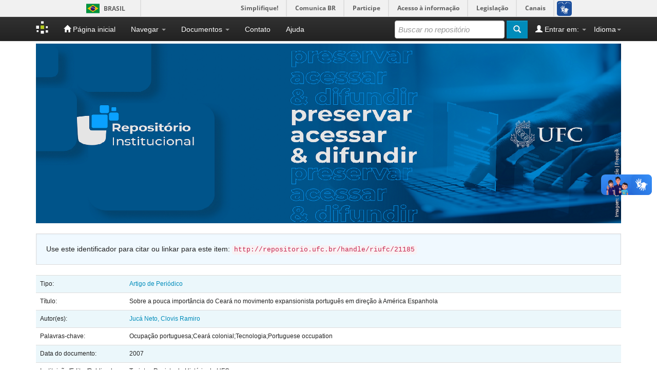

--- FILE ---
content_type: text/html;charset=UTF-8
request_url: https://repositorio.ufc.br/handle/riufc/21185
body_size: 5541
content:


















<!DOCTYPE html>
<html>
    <head>
        <title>Repositório Institucional UFC: Sobre a pouca importância do Ceará no movimento expansionista português em direção à América Espanhola</title>
        <meta http-equiv="Content-Type" content="text/html; charset=UTF-8" />
        <meta name="Generator" content="DSpace 6.3" />
        <meta name="viewport" content="width=device-width, initial-scale=1.0">
        <link rel="shortcut icon" href="/favicon.ico" type="image/x-icon"/>
        <link rel="stylesheet" href="/static/css/jquery-ui-1.10.3.custom/redmond/jquery-ui-1.10.3.custom.css" type="text/css" />
        <link rel="stylesheet" href="/static/css/bootstrap/bootstrap.min.css" type="text/css" />
        <link rel="stylesheet" href="/static/css/bootstrap/bootstrap-theme.min.css" type="text/css" />
        <link rel="stylesheet" href="/static/css/bootstrap/dspace-theme.css" type="text/css" />

        <link rel="search" type="application/opensearchdescription+xml" href="/open-search/description.xml" title="DSpace"/>


<link rel="schema.DCTERMS" href="http://purl.org/dc/terms/" />
<link rel="schema.DC" href="http://purl.org/dc/elements/1.1/" />
<meta name="DC.creator" content="Jucá Neto, Clovis Ramiro" />
<meta name="DCTERMS.dateAccepted" content="2016-11-30T13:05:08Z" scheme="DCTERMS.W3CDTF" />
<meta name="DCTERMS.available" content="2016-11-30T13:05:08Z" scheme="DCTERMS.W3CDTF" />
<meta name="DCTERMS.issued" content="2007" scheme="DCTERMS.W3CDTF" />
<meta name="DCTERMS.bibliographicCitation" content="JUCÁ NETO, Clovis Ramiro. Sobre a pouca importância do Ceará no movimento expansionista português em direção à América Espanhola. Trajetos Revista de História UFC, Fortaleza, v. 5, n. 9/10, p. 265-288, 2007." xml:lang="pt_BR" />
<meta name="DC.identifier" content="1676-3033" />
<meta name="DC.identifier" content="http://www.repositorio.ufc.br/handle/riufc/21185" scheme="DCTERMS.URI" />
<meta name="DCTERMS.abstract" content="This paper identifies the less importance of Ceara, at time of the Portuguese definitive occupation in Brazil during the 18th century. The analyses focuses the little technologic inversion of Portuguese ways of territory controlling, as an sign of Portuguese little interest about the land of Ceara on the expansionist movement to the boundaries with the Hispanic America." xml:lang="pt_BR" />
<meta name="DC.language" content="pt_BR" xml:lang="pt_BR" scheme="DCTERMS.RFC1766" />
<meta name="DC.publisher" content="Trajetos Revista de História da UFC" xml:lang="pt_BR" />
<meta name="DC.rights" content="Acesso Aberto" xml:lang="pt_BR" />
<meta name="DC.subject" content="Ocupação portuguesa" xml:lang="pt_BR" />
<meta name="DC.subject" content="Ceará colonial" xml:lang="pt_BR" />
<meta name="DC.subject" content="Tecnologia" xml:lang="pt_BR" />
<meta name="DC.subject" content="Portuguese occupation" xml:lang="pt_BR" />
<meta name="DC.title" content="Sobre a pouca importância do Ceará no movimento expansionista português em direção à América Espanhola" xml:lang="pt_BR" />
<meta name="DC.type" content="Artigo de Periódico" xml:lang="pt_BR" />
<meta name="DC.description" content="Este artigo identifica a pouca importância do Ceará, no contexto da definitiva ocupação portuguesa no Brasil durante o século XVIII. A análise volta-se para a reduzida inversão tecnológica na adequação das diretrizes lusitanas de controle do território, como índice do pequeno interesse português sobre a Capitania cearense no movimento expansionista em direção às fronteiras com a América Espanhola." xml:lang="pt_BR" />

<meta name="citation_author" content="Jucá Neto, Clovis Ramiro" />
<meta name="citation_isbn" content="1676-3033" />
<meta name="citation_date" content="2007" />
<meta name="citation_abstract_html_url" content="http://repositorio.ufc.br/handle/riufc/21185" />
<meta name="citation_language" content="pt_BR" />
<meta name="citation_pdf_url" content="http://repositorio.ufc.br/bitstream/riufc/21185/1/2007_art_crjuc%c3%a1.pdf" />
<meta name="citation_keywords" content="Ocupação portuguesa; Ceará colonial; Tecnologia; Portuguese occupation; Artigo de Periódico" />
<meta name="citation_publisher" content="Trajetos Revista de História da UFC" />
<meta name="citation_title" content="Sobre a pouca importância do Ceará no movimento expansionista português em direção à América Espanhola" />



        <script type='text/javascript' src="/static/js/jquery/jquery-1.10.2.min.js"></script>
        <script type='text/javascript' src='/static/js/jquery/jquery-ui-1.10.3.custom.min.js'></script>
                <script type='text/javascript' src='/static/js/bootstrap/bootstrap.min.js'></script>
        <script type='text/javascript' src='/static/js/holder.js'></script>
        <script type="text/javascript" src="/utils.js"></script>
        <script type="text/javascript" src="/static/js/choice-support.js"> </script>

        
        <script defer="defer" src="//barra.brasil.gov.br/barra.js" type="text/javascript"></script>

        


    
    

        

    


<!-- HTML5 shim and Respond.js IE8 support of HTML5 elements and media queries -->
<!--[if lt IE 9]>
  <script src="/static/js/html5shiv.js"></script>
  <script src="/static/js/respond.min.js"></script>
<![endif]-->
    </head>

    
    
    <body class="undernavigation">
<a class="sr-only" href="#content">Skip navigation</a>
<header class="navbar navbar-inverse navbar-fixed-top">

      
      <div id="barra-brasil">
        <ul id="menu-barra-temp">
            <li class="list-barra">
                <a class="info-barra" href="http://brasil.gov.br">Portal do Governo Brasileiro</a>
            </li>
            <li>
                <a class="info-barra" href="http://epwg.governoeletronico.gov.br/barra/atualize.html">Atualize sua Barra de Governo</a>
            </li>
        </ul>
              </div>
      


            <div class="container">
                

























       <div class="navbar-header">
         <button type="button" class="navbar-toggle" data-toggle="collapse" data-target=".navbar-collapse">
           <span class="icon-bar"></span>
           <span class="icon-bar"></span>
           <span class="icon-bar"></span>
         </button>
         <a class="navbar-brand" href="/"><img height="25" src="/image/dspace-logo-only.png" alt="DSpace logo" /></a>
       </div>
       <nav class="collapse navbar-collapse bs-navbar-collapse" role="navigation">
         <ul class="nav navbar-nav">
           <li class=""><a href="/"><span class="glyphicon glyphicon-home"></span> Página inicial</a></li>
           <li class="dropdown">
             <a href="#" class="dropdown-toggle" data-toggle="dropdown">Navegar <b class="caret"></b></a>
             <ul class="dropdown-menu">
               <li><a href="/community-list">Comunidades e coleções</a></li>
				<li class="divider" style="background-color:white;"></li>
        <li class="dropdown-header" style="color:white;font-weight:bold;">Navegar nos Itens por:</li>
				
				
				
				      			<li><a href="/browse?type=dateissued">Data do documento</a></li>
					
				      			<li><a href="/browse?type=author">Autores</a></li>
					
				      			<li><a href="/browse?type=title">Título</a></li>
					
				      			<li><a href="/browse?type=subject">Assunto</a></li>
					
				      			<li><a href="/browse?type=type">Tipo do Documento</a></li>
					
				      			<li><a href="/browse?type=cnpq">Áreas de Conhecimento - CNPq</a></li>
					
				      			<li><a href="/browse?type=access">Tipo de Acesso</a></li>
					
				    
				

            </ul>
          </li>

          <li class="dropdown">
             <a href="#" class="dropdown-toggle" data-toggle="dropdown">Documentos <b class="caret"></b></a>
             <ul class="dropdown-menu">
                <!--
                <li><a href="https://docs.google.com/presentation/d/1recAHa2jZvTuvEaY9juvHWg2UtoTDDKGi4p7dE8GIlg/edit?usp=sharing">Apresentação da Mova Versão do Repositório Institucional da UFC: DSpace 6.3</a></li>
                <li><a href="/documentos/UFC_RIUFC_TutorialSubmissaoArquivo.pdf">Tutorial para Submissão de Arquivo no RI</a></li>
                <li><a href="/documentos/UFC_RIUFC_FormularioDeSolicitacaoDeSubstituicaoOuEmbargoOuExclusaoDeArquivo_2023.docx">Formulário de Solicitação de Substituição, Embargo ou Exclusão de Arquivo no RI</a></li>
                <li><a href="/documentos/UFC_RIUFC_TermoAutorizacaoParaDisponibilizarDocumentosDigitais_2023.docx">Termo de Autorização para Disponibilizar Documentos Digitais</a></li>
                <li><a href="/documentos/UFC_CONSUNI_Resolucao05_2023.pdf">Política Institucional de Informação</a></li>
                -->
                <li><a href="https://docs.google.com/presentation/d/10lwHAkYfizm3TXg30x2iwQc0-v6eOv3O5-NF4U1xPro/edit?usp=sharing">Tutorial para depósito de TCC, dissertação e tese no repositório</a></li>
                <li><a href="https://docs.google.com/presentation/d/1ButAcf9tWCkgWyu5mYouMjLb2hTpbPGti_Lm527MVfA/edit?usp=sharing">Tutorial para depósito de outros tipos de documentos no repositório</a></li>
                <li><a href="https://docs.google.com/document/d/1FyMuZhK_MO9sH--2g3i75C87kGl2J7Ra/edit?usp=sharing&ouid=108614381279947671314&rtpof=true&sd=true">Termo de Autorização para Disponibilizar Documentos Digitais</a></li>
                <li><a href="https://docs.google.com/document/d/1SjD0b1wNG2S_3jCLhm0RHQztayc2mfig/edit?usp=sharing&ouid=108614381279947671314&rtpof=true&sd=true">Formulário de Solicitação de Substituição, Embargo ou Exclusão de Arquivo no RI</a></li>
                <li><a href="/documentos/UFC_CONSUNI_Resolucao_05_2023_pdfa.pdf">Política de Informação Técnico-Científica do RI da UFC</a></li>
             </ul>
          </li>
          <li class=""><a target="_self" href="/feedback">Contato</a></li>
          <li class=""><script type="text/javascript">
<!-- Javascript starts here
document.write('<a href="#" onClick="var popupwin = window.open(\'/help/index.html\',\'dspacepopup\',\'height=600,width=550,resizable,scrollbars\');popupwin.focus();return false;">Ajuda<\/a>');
// -->
</script><noscript><a href="/help/index.html" target="dspacepopup">Ajuda</a></noscript></li>
       </ul>

 
    <div class="nav navbar-nav navbar-right">
	 <ul class="nav navbar-nav navbar-right">
      <li class="dropdown">
       <a href="#" class="dropdown-toggle" data-toggle="dropdown">Idioma<b class="caret"></b></a>
        <ul class="dropdown-menu">
 
      <li>
        <a onclick="javascript:document.repost.locale.value='es';
                  document.repost.submit();" href="https://repositorio.ufc.br/handle/riufc/21185?locale=es">
         español
       </a>
      </li>
 
      <li>
        <a onclick="javascript:document.repost.locale.value='en';
                  document.repost.submit();" href="https://repositorio.ufc.br/handle/riufc/21185?locale=en">
         English
       </a>
      </li>
 
      <li>
        <a onclick="javascript:document.repost.locale.value='pt_BR';
                  document.repost.submit();" href="https://repositorio.ufc.br/handle/riufc/21185?locale=pt_BR">
         português
       </a>
      </li>
 
     </ul>
    </li>
    </ul>
  </div>
 
 
       <div class="nav navbar-nav navbar-right">
		<ul class="nav navbar-nav navbar-right">
         <li class="dropdown">
         
             <a href="#" class="dropdown-toggle" data-toggle="dropdown"><span class="glyphicon glyphicon-user"></span> Entrar em: <b class="caret"></b></a>
	             
             <ul class="dropdown-menu">
               <li><a href="/mydspace">Meu espaço</a></li>
               <li><a href="/subscribe">Receber atualizações<br/> por e-mail</a></li>
               <li><a href="/profile">Editar perfil</a></li>

		
             </ul>
           </li>
          </ul>
          
	
	<form method="get" action="/simple-search" class="navbar-form navbar-right">
	    <div class="form-group">
          <input type="text" class="form-control" placeholder="Buscar no repositório" name="query" id="tequery" size="25"/>
        </div>
        <button type="submit" class="btn btn-primary"><span class="glyphicon glyphicon-search"></span></button>

	</form></div>
    </nav>

            </div>

</header>

<main id="content" role="main">
<div class="container banner">
    <div class="row">
        
        <div class="col-md-12 brand">
            
            
            <img style="margin:0; padding:0; width:100%;" src="/image/riufc_repositorio.png" alt="RIUFC logo" />
        </div>
    </div>
</div>
<br/>



<div class="container" style="display:none;">
    





<ol class="breadcrumb btn-success">
    

  <li><a href="/">Repositório Institucional UFC</a></li>

  <li><a href="/handle/riufc/232">CH - Centro de Humanidades</a></li>

  <li><a href="/handle/riufc/23841">PPGH - Programa de Pós-Graduação em História</a></li>

  <li><a href="/handle/riufc/25144">PPGH - Artigos publicados em revistas científicas</a></li>

</ol>

    </div>




<div class="container">







































		
		
		
		

                
                <div class="well">Use este identificador para citar ou linkar para este item:
                <code>http://repositorio.ufc.br/handle/riufc/21185</code></div>



    
    <table class="table itemDisplayTable">
<tr><td class="metadataFieldLabel dc_type">Tipo:&nbsp;</td><td class="metadataFieldValue dc_type"><a class="type"href="/browse?type=type&amp;value=Artigo+de+Peri%C3%B3dico">Artigo&#x20;de&#x20;Periódico</a></td></tr>
<tr><td class="metadataFieldLabel dc_title">Título:&nbsp;</td><td class="metadataFieldValue dc_title">Sobre&#x20;a&#x20;pouca&#x20;importância&#x20;do&#x20;Ceará&#x20;no&#x20;movimento&#x20;expansionista&#x20;português&#x20;em&#x20;direção&#x20;à&#x20;América&#x20;Espanhola</td></tr>
<tr><td class="metadataFieldLabel dc_contributor_author">Autor(es):&nbsp;</td><td class="metadataFieldValue dc_contributor_author"><a class="author"href="/browse?type=author&amp;value=Juc%C3%A1+Neto%2C+Clovis+Ramiro">Jucá&#x20;Neto,&#x20;Clovis&#x20;Ramiro</a></td></tr>
<tr><td class="metadataFieldLabel dc_subject">Palavras-chave:&nbsp;</td><td class="metadataFieldValue dc_subject">Ocupação&#x20;portuguesa;Ceará&#x20;colonial;Tecnologia;Portuguese&#x20;occupation</td></tr>
<tr><td class="metadataFieldLabel dc_date_issued">Data do documento:&nbsp;</td><td class="metadataFieldValue dc_date_issued">2007</td></tr>
<tr><td class="metadataFieldLabel dc_publisher">Instituição/Editor/Publicador:&nbsp;</td><td class="metadataFieldValue dc_publisher">Trajetos&#x20;Revista&#x20;de&#x20;História&#x20;da&#x20;UFC</td></tr>
<tr><td class="metadataFieldLabel dc_identifier_citation">Citação:&nbsp;</td><td class="metadataFieldValue dc_identifier_citation">JUCÁ&#x20;NETO,&#x20;Clovis&#x20;Ramiro.&#x20;Sobre&#x20;a&#x20;pouca&#x20;importância&#x20;do&#x20;Ceará&#x20;no&#x20;movimento&#x20;expansionista&#x20;português&#x20;em&#x20;direção&#x20;à&#x20;América&#x20;Espanhola.&#x20;Trajetos&#x20;Revista&#x20;de&#x20;História&#x20;UFC,&#x20;Fortaleza,&#x20;v.&#x20;5,&#x20;n.&#x20;9&#x2F;10,&#x20;p.&#x20;265-288,&#x20;2007.</td></tr>
<tr><td class="metadataFieldLabel dc_description_abstract-ptbr">Resumo:&nbsp;</td><td class="metadataFieldValue dc_description_abstract-ptbr">Este&#x20;artigo&#x20;identifica&#x20;a&#x20;pouca&#x20;importância&#x20;do&#x20;Ceará,&#x20;no&#x20;contexto&#x20;da&#x20;definitiva&#x20;ocupação&#x20;portuguesa&#x20;no&#x20;Brasil&#x20;durante&#x20;o&#x20;século&#x20;XVIII.&#x20;A&#x20;análise&#x20;volta-se&#x20;para&#x20;a&#x20;reduzida&#x20;inversão&#x20;tecnológica&#x20;na&#x20;adequação&#x20;das&#x20;diretrizes&#x20;lusitanas&#x20;de&#x20;controle&#x20;do&#x20;território,&#x20;como&#x20;índice&#x20;do&#x20;pequeno&#x20;interesse&#x20;português&#x20;sobre&#x20;a&#x20;Capitania&#x20;cearense&#x20;no&#x20;movimento&#x20;expansionista&#x20;em&#x20;direção&#x20;às&#x20;fronteiras&#x20;com&#x20;a&#x20;América&#x20;Espanhola.</td></tr>
<tr><td class="metadataFieldLabel dc_description_abstract">Abstract:&nbsp;</td><td class="metadataFieldValue dc_description_abstract">This&#x20;paper&#x20;identifies&#x20;the&#x20;less&#x20;importance&#x20;of&#x20;Ceara,&#x20;at&#x20;time&#x20;of&#x20;the&#x20;Portuguese&#x20;definitive&#x20;occupation&#x20;in&#x20;Brazil&#x20;during&#x20;the&#x20;18th&#x20;century.&#x20;The&#x20;analyses&#x20;focuses&#x20;the&#x20;little&#x20;technologic&#x20;inversion&#x20;of&#x20;Portuguese&#x20;ways&#x20;of&#x20;territory&#x20;controlling,&#x20;as&#x20;an&#x20;sign&#x20;of&#x20;Portuguese&#x20;little&#x20;interest&#x20;about&#x20;the&#x20;land&#x20;of&#x20;Ceara&#x20;on&#x20;the&#x20;expansionist&#x20;movement&#x20;to&#x20;the&#x20;boundaries&#x20;with&#x20;the&#x20;Hispanic&#x20;America.</td></tr>
<tr><td class="metadataFieldLabel dc_identifier_uri">URI:&nbsp;</td><td class="metadataFieldValue dc_identifier_uri"><a href="http://www.repositorio.ufc.br/handle/riufc/21185">http:&#x2F;&#x2F;www.repositorio.ufc.br&#x2F;handle&#x2F;riufc&#x2F;21185</a></td></tr>
<tr><td class="metadataFieldLabel dc_identifier_isbn">ISBN:&nbsp;</td><td class="metadataFieldValue dc_identifier_isbn">1676-3033</td></tr>
<tr><td class="metadataFieldLabel dc_rights">Tipo de Acesso:&nbsp;</td><td class="metadataFieldValue dc_rights">Acesso&#x20;Aberto</td></tr>
<tr><td class="metadataFieldLabel">Aparece nas coleções:</td><td class="metadataFieldValue"><a href="/handle/riufc/25144">PPGH - Artigos publicados em revistas científicas</a><br/></td></tr>
</table><br/>
<div class="panel panel-info"><div class="panel-heading">Arquivos associados a este item:</div>
<table class="table panel-body"><tr><th id="t1" class="standard">Arquivo</th>
<th id="t2" class="standard">Descrição</th>
<th id="t3" class="standard">Tamanho</th><th id="t4" class="standard">Formato</th><th>&nbsp;</th></tr>
<tr><td headers="t1" class="standard break-all"><a target="_blank" href="/bitstream/riufc/21185/1/2007_art_crjuc%c3%a1.pdf">2007_art_crjucá.pdf</a></td><td headers="t2" class="standard break-all"></td><td headers="t3" class="standard">10,25 MB</td><td headers="t4" class="standard">Adobe PDF</td><td class="standard" align="center"><a class="btn btn-primary" target="_blank" href="/bitstream/riufc/21185/1/2007_art_crjuc%c3%a1.pdf">Visualizar/Abrir</a></td></tr></table>
</div>

<div class="container row">


    <a class="btn btn-default" href="/handle/riufc/21185?mode=full">
        Mostrar registro completo do item
    </a>

    <a class="statisticsLink  btn btn-primary" href="/handle/riufc/21185/statistics">Visualizar estatísticas</a>

    

</div>
<br/>
    

<br/>
    

    <p class="submitFormHelp alert alert-info">Os itens no repositório estão protegidos por copyright, com todos os direitos reservados, salvo quando é indicado o contrário.</p>
    












            

</div>
</main>
            
    <footer class="navbar navbar-inverse navbar-bottom">
       
       <div id="designedby" class="container text-muted">
        
             <img style="margin:0; padding:0; width:100%;" src="/image/riufc_rodape.png" alt="Rodapé Repositório" />
        
            </div>
    </footer>
    </body>
</html>

